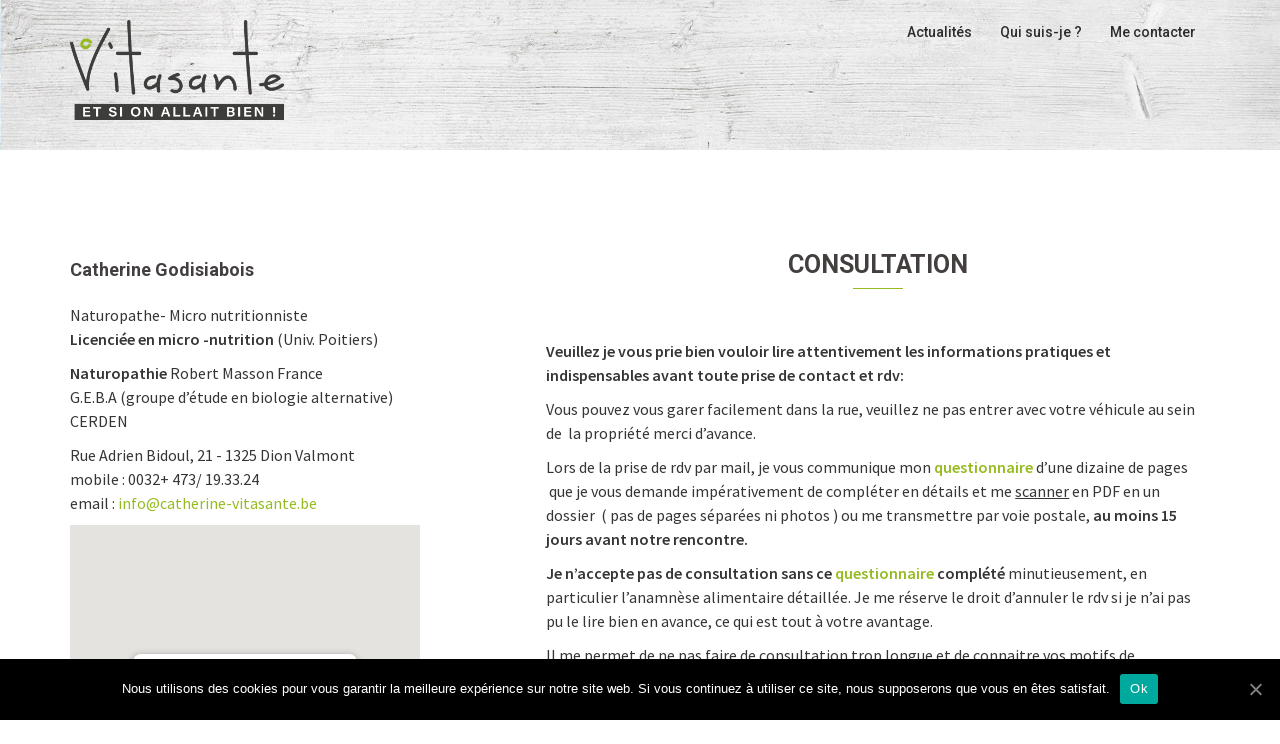

--- FILE ---
content_type: text/html; charset=UTF-8
request_url: http://catherine-vitasante.be/contact
body_size: 11099
content:
<!DOCTYPE html>
<html lang="fr-FR" prefix="og: http://ogp.me/ns# fb: http://ogp.me/ns/fb# article: http://ogp.me/ns/article#">
<head>
<meta charset="UTF-8">
<meta name="viewport" content="width=device-width, initial-scale=1">
<link rel="profile" href="http://gmpg.org/xfn/11">
<link rel="pingback" href="http://catherine-vitasante.be/xmlrpc.php">

<title>Me contacter | Vitasanté</title>

<!-- SEO Ultimate (http://www.seodesignsolutions.com/wordpress-seo/) -->
	<meta property="og:type" content="article" />
	<meta property="og:title" content="Me contacter" />
	<meta property="og:url" content="http://catherine-vitasante.be/contact" />
	<meta property="article:published_time" content="2015-09-13" />
	<meta property="article:modified_time" content="2025-04-08" />
	<meta property="og:site_name" content="Vitasanté" />
	<meta name="twitter:card" content="summary" />
<!-- /SEO Ultimate -->

<link rel='dns-prefetch' href='//fonts.googleapis.com' />
<link rel='dns-prefetch' href='//s.w.org' />
<link rel="alternate" type="application/rss+xml" title="Vitasanté &raquo; Flux" href="http://catherine-vitasante.be/feed" />
<link rel="alternate" type="application/rss+xml" title="Vitasanté &raquo; Flux des commentaires" href="http://catherine-vitasante.be/comments/feed" />
		<script type="text/javascript">
			window._wpemojiSettings = {"baseUrl":"https:\/\/s.w.org\/images\/core\/emoji\/11.2.0\/72x72\/","ext":".png","svgUrl":"https:\/\/s.w.org\/images\/core\/emoji\/11.2.0\/svg\/","svgExt":".svg","source":{"concatemoji":"http:\/\/catherine-vitasante.be\/wp-includes\/js\/wp-emoji-release.min.js?ver=5.1.21"}};
			!function(e,a,t){var n,r,o,i=a.createElement("canvas"),p=i.getContext&&i.getContext("2d");function s(e,t){var a=String.fromCharCode;p.clearRect(0,0,i.width,i.height),p.fillText(a.apply(this,e),0,0);e=i.toDataURL();return p.clearRect(0,0,i.width,i.height),p.fillText(a.apply(this,t),0,0),e===i.toDataURL()}function c(e){var t=a.createElement("script");t.src=e,t.defer=t.type="text/javascript",a.getElementsByTagName("head")[0].appendChild(t)}for(o=Array("flag","emoji"),t.supports={everything:!0,everythingExceptFlag:!0},r=0;r<o.length;r++)t.supports[o[r]]=function(e){if(!p||!p.fillText)return!1;switch(p.textBaseline="top",p.font="600 32px Arial",e){case"flag":return s([55356,56826,55356,56819],[55356,56826,8203,55356,56819])?!1:!s([55356,57332,56128,56423,56128,56418,56128,56421,56128,56430,56128,56423,56128,56447],[55356,57332,8203,56128,56423,8203,56128,56418,8203,56128,56421,8203,56128,56430,8203,56128,56423,8203,56128,56447]);case"emoji":return!s([55358,56760,9792,65039],[55358,56760,8203,9792,65039])}return!1}(o[r]),t.supports.everything=t.supports.everything&&t.supports[o[r]],"flag"!==o[r]&&(t.supports.everythingExceptFlag=t.supports.everythingExceptFlag&&t.supports[o[r]]);t.supports.everythingExceptFlag=t.supports.everythingExceptFlag&&!t.supports.flag,t.DOMReady=!1,t.readyCallback=function(){t.DOMReady=!0},t.supports.everything||(n=function(){t.readyCallback()},a.addEventListener?(a.addEventListener("DOMContentLoaded",n,!1),e.addEventListener("load",n,!1)):(e.attachEvent("onload",n),a.attachEvent("onreadystatechange",function(){"complete"===a.readyState&&t.readyCallback()})),(n=t.source||{}).concatemoji?c(n.concatemoji):n.wpemoji&&n.twemoji&&(c(n.twemoji),c(n.wpemoji)))}(window,document,window._wpemojiSettings);
		</script>
		<style type="text/css">
img.wp-smiley,
img.emoji {
	display: inline !important;
	border: none !important;
	box-shadow: none !important;
	height: 1em !important;
	width: 1em !important;
	margin: 0 .07em !important;
	vertical-align: -0.1em !important;
	background: none !important;
	padding: 0 !important;
}
</style>
	<link rel='stylesheet' id='yarppWidgetCss-css'  href='http://catherine-vitasante.be/wp-content/plugins/yet-another-related-posts-plugin/style/widget.css?ver=5.1.21' type='text/css' media='all' />
<link rel='stylesheet' id='sydney-bootstrap-css'  href='http://catherine-vitasante.be/wp-content/themes/sydney/css/bootstrap/bootstrap.min.css?ver=1' type='text/css' media='all' />
<link rel='stylesheet' id='wp-block-library-css'  href='http://catherine-vitasante.be/wp-includes/css/dist/block-library/style.min.css?ver=5.1.21' type='text/css' media='all' />
<link rel='stylesheet' id='cookie-notice-front-css'  href='http://catherine-vitasante.be/wp-content/plugins/cookie-notice/css/front.min.css?ver=5.1.21' type='text/css' media='all' />
<link rel='stylesheet' id='siteorigin-panels-front-css'  href='http://catherine-vitasante.be/wp-content/plugins/siteorigin-panels/css/front-flex.min.css?ver=2.10.6' type='text/css' media='all' />
<link rel='stylesheet' id='sow-image-default-ad2c8d41f7a1-css'  href='http://catherine-vitasante.be/wp-content/uploads/siteorigin-widgets/sow-image-default-ad2c8d41f7a1.css?ver=5.1.21' type='text/css' media='all' />
<link rel='stylesheet' id='spu-public-css-css'  href='http://catherine-vitasante.be/wp-content/plugins/popups/public/assets/css/public.css?ver=1.9.3.6' type='text/css' media='all' />
<link rel='stylesheet' id='sydney-body-fonts-css'  href='//fonts.googleapis.com/css?family=Source+Sans+Pro%3A400%2C400italic%2C600&#038;ver=5.1.21' type='text/css' media='all' />
<link rel='stylesheet' id='sydney-headings-fonts-css'  href='//fonts.googleapis.com/css?family=Roboto%3A300&#038;ver=5.1.21' type='text/css' media='all' />
<link rel='stylesheet' id='sydney-style-css'  href='http://catherine-vitasante.be/wp-content/themes/sydney/style.css?ver=5.1.21' type='text/css' media='all' />
<style id='sydney-style-inline-css' type='text/css'>
body, #mainnav ul ul a { font-family:'Source Sans Pro', sans-serif!important;}
h1, h2, h3, h4, h5, h6, #mainnav ul li a, .portfolio-info, .roll-testimonials .name, .roll-team .team-content .name, .roll-team .team-item .team-pop .name, .roll-tabs .menu-tab li a, .roll-testimonials .name, .roll-project .project-filter li a, .roll-button, .roll-counter .name-count, .roll-counter .numb-count button, input[type="button"], input[type="reset"], input[type="submit"] { font-family:'Roboto', sans-serif;}
.site-title { font-size:60px; }
.site-description { font-size:25px; }
#mainnav ul li a { font-size:14px; }
h1 { font-size:52px; }
h2 { font-size:42px; }
h3 { font-size:32px; }
h4 { font-size:25px; }
h5 { font-size:20px; }
h6 { font-size:18px; }
body { font-size:16px; }
.header-image { background-size:cover;}
.header-image { height:150px; }
#mainnav ul li a:hover, .sydney_contact_info_widget span, .roll-team .team-content .name,.roll-team .team-item .team-pop .team-social li:hover a,.roll-infomation li.address:before,.roll-infomation li.phone:before,.roll-infomation li.email:before,.roll-testimonials .name,.roll-button.border,.roll-button:hover,.roll-icon-list .icon i,.roll-icon-list .content h3 a:hover,.roll-icon-box.white .content h3 a,.roll-icon-box .icon i,.roll-icon-box .content h3 a:hover,.switcher-container .switcher-icon a:focus,.go-top:hover,.hentry .meta-post a:hover,#mainnav > ul > li > a.active, #mainnav > ul > li > a:hover, button:hover, input[type="button"]:hover, input[type="reset"]:hover, input[type="submit"]:hover, .text-color, .social-menu-widget a, .social-menu-widget a:hover, .archive .team-social li a, a, h1 a, h2 a, h3 a, h4 a, h5 a, h6 a { color:#96bb20}
.preloader .pre-bounce1, .preloader .pre-bounce2,.roll-team .team-item .team-pop,.roll-progress .progress-animate,.roll-socials li a:hover,.roll-project .project-item .project-pop,.roll-project .project-filter li.active,.roll-project .project-filter li:hover,.roll-button.light:hover,.roll-button.border:hover,.roll-button,.roll-icon-box.white .icon,.owl-theme .owl-controls .owl-page.active span,.owl-theme .owl-controls.clickable .owl-page:hover span,.go-top,.bottom .socials li:hover a,.sidebar .widget:before,.blog-pagination ul li.active,.blog-pagination ul li:hover a,.content-area .hentry:after,.text-slider .maintitle:after,.error-wrap #search-submit:hover,#mainnav .sub-menu li:hover > a,#mainnav ul li ul:after, button, input[type="button"], input[type="reset"], input[type="submit"], .panel-grid-cell .widget-title:after { background-color:#96bb20}
.roll-socials li a:hover,.roll-socials li a,.roll-button.light:hover,.roll-button.border,.roll-button,.roll-icon-list .icon,.roll-icon-box .icon,.owl-theme .owl-controls .owl-page span,.comment .comment-detail,.widget-tags .tag-list a:hover,.blog-pagination ul li,.hentry blockquote,.error-wrap #search-submit:hover,textarea:focus,input[type="text"]:focus,input[type="password"]:focus,input[type="datetime"]:focus,input[type="datetime-local"]:focus,input[type="date"]:focus,input[type="month"]:focus,input[type="time"]:focus,input[type="week"]:focus,input[type="number"]:focus,input[type="email"]:focus,input[type="url"]:focus,input[type="search"]:focus,input[type="tel"]:focus,input[type="color"]:focus, button, input[type="button"], input[type="reset"], input[type="submit"], .archive .team-social li a { border-color:#96bb20}
.site-header.float-header { background-color:rgba(255,255,255,0.9);}
.site-title a, .site-title a:hover { color:#cc20b2}
.site-description { color:#8224e3}
#mainnav ul li a, #mainnav ul li::before { color:#2e2d2c}
#mainnav .sub-menu li a { color:#ffffff}
#mainnav .sub-menu li a { background:#1c1c1c}
.text-slider .maintitle, .text-slider .subtitle { color:#2e2d2c}
body { color:#353535}
#secondary { background-color:#ffffff}
#secondary, #secondary a, #secondary .widget-title { color:#767676}
.footer-widgets { background-color:#252525}
.site-footer { background-color:#1c1c1c}
.site-footer,.site-footer a { color:#666666}
.overlay { background-color:#000000}

</style>
<link rel='stylesheet' id='sydney-font-awesome-css'  href='http://catherine-vitasante.be/wp-content/themes/sydney/fonts/font-awesome.min.css?ver=5.1.21' type='text/css' media='all' />
<!--[if lte IE 9]>
<link rel='stylesheet' id='sydney-ie9-css'  href='http://catherine-vitasante.be/wp-content/themes/sydney/css/ie9.css?ver=5.1.21' type='text/css' media='all' />
<![endif]-->
<link rel='stylesheet' id='newsletter-css'  href='http://catherine-vitasante.be/wp-content/plugins/newsletter/style.css?ver=6.1.4' type='text/css' media='all' />
<link rel='stylesheet' id='simcal-qtip-css'  href='http://catherine-vitasante.be/wp-content/plugins/google-calendar-events/assets/css/vendor/jquery.qtip.min.css?ver=3.1.22' type='text/css' media='all' />
<link rel='stylesheet' id='simcal-default-calendar-grid-css'  href='http://catherine-vitasante.be/wp-content/plugins/google-calendar-events/assets/css/default-calendar-grid.min.css?ver=3.1.22' type='text/css' media='all' />
<link rel='stylesheet' id='simcal-default-calendar-list-css'  href='http://catherine-vitasante.be/wp-content/plugins/google-calendar-events/assets/css/default-calendar-list.min.css?ver=3.1.22' type='text/css' media='all' />
<script type='text/javascript'>
/* <![CDATA[ */
var cnArgs = {"ajaxUrl":"http:\/\/catherine-vitasante.be\/wp-admin\/admin-ajax.php","nonce":"09120261fe","hideEffect":"fade","position":"bottom","onScroll":"0","onScrollOffset":"100","onClick":"0","cookieName":"cookie_notice_accepted","cookieTime":"2592000","cookieTimeRejected":"2592000","cookiePath":"\/","cookieDomain":"","redirection":"1","cache":"1","refuse":"0","revokeCookies":"0","revokeCookiesOpt":"automatic","secure":"0","coronabarActive":"0"};
/* ]]> */
</script>
<script type='text/javascript' src='http://catherine-vitasante.be/wp-content/plugins/cookie-notice/js/front.min.js?ver=1.3.2'></script>
<script type='text/javascript' src='http://catherine-vitasante.be/wp-includes/js/jquery/jquery.js?ver=1.12.4'></script>
<script type='text/javascript' src='http://catherine-vitasante.be/wp-includes/js/jquery/jquery-migrate.min.js?ver=1.4.1'></script>
<link rel='https://api.w.org/' href='http://catherine-vitasante.be/wp-json/' />
<link rel="EditURI" type="application/rsd+xml" title="RSD" href="http://catherine-vitasante.be/xmlrpc.php?rsd" />
<link rel="wlwmanifest" type="application/wlwmanifest+xml" href="http://catherine-vitasante.be/wp-includes/wlwmanifest.xml" /> 
<meta name="generator" content="WordPress 5.1.21" />
<link rel="canonical" href="http://catherine-vitasante.be/contact" />
<link rel='shortlink' href='http://catherine-vitasante.be/?p=26' />
<link rel="alternate" type="application/json+oembed" href="http://catherine-vitasante.be/wp-json/oembed/1.0/embed?url=http%3A%2F%2Fcatherine-vitasante.be%2Fcontact" />
<link rel="alternate" type="text/xml+oembed" href="http://catherine-vitasante.be/wp-json/oembed/1.0/embed?url=http%3A%2F%2Fcatherine-vitasante.be%2Fcontact&#038;format=xml" />
	<style type="text/css">
		.header-image {
			background-image: url(http://catherine-vitasante.be/wp-content/uploads/2020/06/cropped-wood.jpg);
			display: block;
		}
	</style>
	                <style type="text/css" media="all"
                       id="siteorigin-panels-layouts-head">/* Layout 26 */ #pgc-26-0-0 { width:34.6507%;width:calc(34.6507% - ( 0.65349293563579 * 30px ) ) } #pl-26 #panel-26-0-0-0 , #pl-26 #panel-26-0-0-1 , #pl-26 #panel-26-0-2-0 , #pl-26 #panel-26-1-0-0 , #pl-26 #panel-26-1-2-0 , #pl-26 #panel-26-1-4-0 {  } #pgc-26-0-1 { width:6.0518%;width:calc(6.0518% - ( 0.9394819466248 * 30px ) ) } #pgc-26-0-2 { width:59.2975%;width:calc(59.2975% - ( 0.4070251177394 * 30px ) ) } #pg-26-0 , #pl-26 .so-panel , #pl-26 .so-panel:last-child { margin-bottom:0px } #pgc-26-1-0 , #pgc-26-1-2 { width:22%;width:calc(22% - ( 0.78 * 30px ) ) } #pgc-26-1-1 , #pgc-26-1-3 { width:7.0117%;width:calc(7.0117% - ( 0.92988313856427 * 30px ) ) } #pgc-26-1-4 { width:41.9766%;width:calc(41.9766% - ( 0.58023372287145 * 30px ) ) } @media (max-width:780px){ #pg-26-0.panel-no-style, #pg-26-0.panel-has-style > .panel-row-style , #pg-26-1.panel-no-style, #pg-26-1.panel-has-style > .panel-row-style { -webkit-flex-direction:column;-ms-flex-direction:column;flex-direction:column } #pg-26-0 > .panel-grid-cell , #pg-26-0 > .panel-row-style > .panel-grid-cell , #pg-26-1 > .panel-grid-cell , #pg-26-1 > .panel-row-style > .panel-grid-cell { width:100%;margin-right:0 } #pgc-26-0-0 , #pgc-26-0-1 , #pgc-26-1-0 , #pgc-26-1-1 , #pgc-26-1-2 , #pgc-26-1-3 , #pl-26 .panel-grid .panel-grid-cell-mobile-last { margin-bottom:0px } #pl-26 .panel-grid-cell { padding:0 } #pl-26 .panel-grid .panel-grid-cell-empty { display:none }  } </style><link rel="icon" href="http://catherine-vitasante.be/wp-content/uploads/2020/10/cropped-Capture-32x32.png" sizes="32x32" />
<link rel="icon" href="http://catherine-vitasante.be/wp-content/uploads/2020/10/cropped-Capture-192x192.png" sizes="192x192" />
<link rel="apple-touch-icon-precomposed" href="http://catherine-vitasante.be/wp-content/uploads/2020/10/cropped-Capture-180x180.png" />
<meta name="msapplication-TileImage" content="http://catherine-vitasante.be/wp-content/uploads/2020/10/cropped-Capture-270x270.png" />
</head>

<body class="page-template page-template-page-templates page-template-page_front-page page-template-page-templatespage_front-page-php page page-id-26 cookies-not-set siteorigin-panels siteorigin-panels-before-js">
<div class="preloader">
    <div class="spinner">
        <div class="pre-bounce1"></div>
        <div class="pre-bounce2"></div>
    </div>
</div>	
<div id="page" class="hfeed site">
	<a class="skip-link screen-reader-text" href="#content">Skip to content</a>

	
	<header id="masthead" class="site-header" role="banner">
		<div class="header-wrap">
            <div class="container">
                <div class="row">
				<div class="col-md-4 col-sm-8 col-xs-12">
		        					<a href="http://catherine-vitasante.be/" title="Vitasanté"><img class="site-logo" src="http://catherine-vitasante.be/wp-content/uploads/2020/05/logo-vitasante.png" alt="Vitasanté" /></a>
		        				</div>
				<div class="col-md-8 col-sm-4 col-xs-12">
					<div class="btn-menu"></div>
					<nav id="mainnav" class="mainnav" role="navigation">
						<div class="menu-menu-1-container"><ul id="menu-menu-1" class="menu"><li id="menu-item-73" class="menu-item menu-item-type-custom menu-item-object-custom menu-item-has-children menu-item-73"><a>Actualités</a>
<ul class="sub-menu">
	<li id="menu-item-88" class="menu-item menu-item-type-taxonomy menu-item-object-category menu-item-88"><a href="http://catherine-vitasante.be/articles">Articles</a></li>
	<li id="menu-item-83" class="menu-item menu-item-type-taxonomy menu-item-object-category menu-item-83"><a href="http://catherine-vitasante.be/recettes">Recettes</a></li>
	<li id="menu-item-81" class="menu-item menu-item-type-taxonomy menu-item-object-category menu-item-81"><a href="http://catherine-vitasante.be/conferences">Conférences</a></li>
	<li id="menu-item-82" class="menu-item menu-item-type-taxonomy menu-item-object-category menu-item-82"><a href="http://catherine-vitasante.be/presse">Presse</a></li>
	<li id="menu-item-236" class="menu-item menu-item-type-post_type menu-item-object-page menu-item-236"><a href="http://catherine-vitasante.be/newsletter">Newsletter</a></li>
</ul>
</li>
<li id="menu-item-45" class="menu-item menu-item-type-post_type menu-item-object-page menu-item-45"><a href="http://catherine-vitasante.be/catherine">Qui suis-je ?</a></li>
<li id="menu-item-46" class="menu-item menu-item-type-post_type menu-item-object-page current-menu-item page_item page-item-26 current_page_item menu-item-46"><a href="http://catherine-vitasante.be/contact" aria-current="page">Me contacter</a></li>
</ul></div>					</nav><!-- #site-navigation -->
				</div>
				</div>
			</div>
		</div>
	</header><!-- #masthead -->
	<div class="header-image"></div>


	<div id="content" class="page-wrap">
		<div class="container content-wrapper">
			<div class="row">	
	<div id="primary" class="fp-content-area">
		<main id="main" class="site-main" role="main">

			<div class="entry-content">
									<div id="pl-26"  class="panel-layout" ><div id="pg-26-0"  class="panel-grid panel-has-style" ><div style="padding: 100px 0; " class="panel-row-style panel-row-style-for-26-0" ><div id="pgc-26-0-0"  class="panel-grid-cell" ><div id="panel-26-0-0-0" class="so-panel widget widget_black-studio-tinymce widget_black_studio_tinymce panel-first-child" data-index="0" ><div class="textwidget"><h6>Catherine Godisiabois</h6>
<p>Naturopathe- Micro nutritionniste<br />
<strong>Licenciée en micro -nutrition</strong> (Univ. Poitiers)</p>
<p><strong>Naturopathie </strong>Robert Masson France<br />
G.E.B.A (groupe d’étude en biologie alternative)<br />
CERDEN</p>
<p><span class="">Rue Adrien Bidoul, 21</span> - 1325 Dion Valmont<br />
mobile : <span class="">0032+ 473/ 19.33.24</span><br />
email : <a href="mailto:info@catherine-vitasante.be">info@catherine-vitasante.be</a></p>
</div></div><div id="panel-26-0-0-1" class="so-panel widget widget_wpgmp_google_map_widget_class panel-last-child" data-index="1" ><div class="wpgmp_map_container wpgmp-map-1" rel="map1"><div class="wpgmp_map " style="width:350px; height:500px;" id="map1" ></div></div><script>jQuery(document).ready(function($) {var map1 = $("#map1").maps({"map_options":{"center_lat":"50.6993161","center_lng":"4.6449159999999665","zoom":11,"map_type_id":"ROADMAP","draggable":true,"scroll_wheel":true,"display_45_imagery":"","marker_default_icon":"http:\/\/catherine-vitasante.be\/wp-content\/plugins\/wp-google-map-plugin\/assets\/images\/\/default_marker.png","infowindow_setting":"","infowindow_bounce_animation":"","infowindow_drop_animation":false,"close_infowindow_on_map_click":false,"default_infowindow_open":false,"infowindow_open_event":"click","full_screen_control":true,"search_control":true,"zoom_control":false,"map_type_control":false,"street_view_control":false,"full_screen_control_position":"TOP_RIGHT","search_control_position":null,"zoom_control_position":"TOP_LEFT","map_type_control_position":"TOP_RIGHT","map_type_control_style":"HORIZONTAL_BAR","street_view_control_position":"TOP_LEFT","map_control":true,"map_control_settings":null,"width":"350","height":"500"},"places":[{"id":"1","title":"Cabinet Catherine Godisiabois - Vitasant\u00e9","address":"Rue Adrien Bidoul, Chaumont-Gistoux, Belgium","source":"manual","content":"Vitasant\u00e9 - 21 Rue Adrien Bidoul - 1325 Dion Valmont","location":{"icon":"http:\/\/catherine-vitasante.be\/wp-content\/plugins\/wp-google-map-plugin\/assets\/images\/\/default_marker.png","lat":"50.6993161","lng":"4.6449159999999665","city":"Chaumont-Gistoux","state":"Wallonie","country":"Belgium","onclick_action":"marker","redirect_custom_link":"","marker_image":null,"open_new_tab":"yes","postal_code":"1325","draggable":false,"infowindow_default_open":true,"animation":"BOUNCE","infowindow_disable":true,"zoom":5,"extra_fields":null},"categories":[],"custom_filters":null}],"street_view":null,"map_property":{"map_id":"1"}}).data("wpgmp_maps");});</script></div></div><div id="pgc-26-0-1"  class="panel-grid-cell panel-grid-cell-empty" ></div><div id="pgc-26-0-2"  class="panel-grid-cell" ><div id="panel-26-0-2-0" class="so-panel widget widget_black-studio-tinymce widget_black_studio_tinymce panel-first-child panel-last-child" data-index="2" ><h4 class="widget-title">Consultation</h4><div class="textwidget"><p style="font-weight: 400;"><strong>Veuillez je vous prie bien vouloir lire attentivement les informations pratiques et indispensables avant toute prise de contact et rdv:</strong></p>
<p style="font-weight: 400;">Vous pouvez vous garer facilement dans la rue, veuillez ne pas entrer avec votre véhicule au sein de  la propriété merci d’avance.</p>
<p style="font-weight: 400;">Lors de la prise de rdv par mail, je vous communique mon <strong><a href="http://catherine-vitasante.be/wp-content/uploads/2025/04/QUESTIONNAIRE-ADULTES-VITASANTE-.pdf" target="_blank" rel="noopener">questionnaire</a></strong> d’une dizaine de pages  que je vous demande impérativement de compléter en détails et me <u>scanner</u> en PDF en un dossier  ( pas de pages séparées ni photos ) ou me transmettre par voie postale, <strong>au moins 15 jours avant notre rencontre.</strong></p>
<p style="font-weight: 400;"><strong>Je n’accepte pas de consultation sans ce <a href="http://catherine-vitasante.be/wp-content/uploads/2025/04/QUESTIONNAIRE-ADULTES-VITASANTE-.pdf" target="_blank" rel="noopener">questionnaire</a> complété </strong>minutieusement, en particulier l’anamnèse alimentaire détaillée. Je me réserve le droit d’annuler le rdv si je n’ai pas pu le lire bien en avance, ce qui est tout à votre avantage.</p>
<p style="font-weight: 400;">Il me permet de ne pas faire de consultation trop longue et de connaitre vos motifs de consultation par ordre d’importance et de sortir de ma consultation avec les idées claires sur base d’un rdv d’une heure.</p>
<p style="font-weight: 400;">Je prépare déjà notre entrevue en amont avec lecture de votre questionnaire complété et dernière prise de sang .</p>
<p style="font-weight: 400;"> Ce temps est donc compris dans le montant de la 1 ère consultation.</p>
<p style="font-weight: 400;"><strong>Je demande aussi de me scanner juste votre dernière prise de sang et d’apporter les précédentes et/ou votre dossier de santé avec vous. </strong></p>
<p style="font-weight: 400;">Si vous venez de faire une prise de sang et que vous n’avez pas les résultats complets avec vous, je vous ferai part de mon regard et interprétation au rdv suivant mais pas entre les deux, cela m’est impossible.</p>
<p style="font-weight: 400;">Si vous n’en avez pas, il ne faut pas demander de biologie sanguine à votre médecin avant de venir me voir, cela peut se faire après selon ce qu’il me semble opportun de connaitre.</p>
<p style="font-weight: 400;">En tant que naturopathe, je ne suis pas tributaire  d’une prise de sang, je travaille en microscopie sur fond noir ou analyse de sang vivant, ma méthode de diagnostic depuis près de 15 ans.</p>
<p style="font-weight: 400;">Je peux et préfère aussi demander des compléments d’analyses urinaires et salivaires ou de selles bien plus pointues et reflétant mieux la réalité. Et surtout faire l’analyse de sang vivant, bien me le préciser.</p>
<ul>
<li style="font-weight: 400;"><strong>La  première consultation de 1H00 est  à 150 euros ( je prépare tout avant) avec à priori et si utile, la microscopie sur fond noir * ( infos ci-dessous) .</strong></li>
</ul>
<ul>
<li style="font-weight: 400;"><strong>Le 2 ième RDV d’une heure ( 120 euros) espacé de 3 mois est indispensable pour me permettre d’établir une belle collaboration.  J’y répondrai à vos questions ! Nous le fixons ensemble lors de notre rencontre. Et si vous n’avez pas pu tout mettre en place, il est justement indispensable ! </strong></li>
</ul>
<p style="font-weight: 400;"><span style="color: #ff0000;"><strong><u>️</u></strong><strong>Depuis ce mois de mars 2025 un acompte sera demandé lors du premier rdv pour le deuxième, que je garderai si vous ne venez pas, il est de 40 euros. </strong></span></p>
<p style="font-weight: 400;">Ma façon de travailler est de vous rendre actrices et acteurs de votre santé, c’est-à-dire que je n’ai pas besoin de beaucoup de consultations si je suis apte à vous aider. Les deux premières sont indispensables<strong>. </strong><strong>Vous pouvez bien prendre de quoi noter / enregistrer car je n’envoie pas de résumés par la suite et ne réponds qu’aux questions vraiment urgentes par la suite. </strong></p>
<p style="font-weight: 400;">On fait le point au deuxième rdv sur base d’un carnet de bord que je vous conseille de tenir.</p>
<p style="font-weight: 400;">Si vous devez annuler ( mes délais pour le report sachez le sont de 4 mois), prière de m’en informer quelques jours avant et si je ne vous ai pas revu.e.s depuis plus de 6 mois, veuillez re compléter le questionnaire et considérer que nous refaisons un 1 er rdv. Merci d'avance .</p>
<p style="font-weight: 400;"><strong>* La microscopie sur fond noir</strong> est ma méthode de diagnostic de terrain naturopathique depuis 14 ans. Pratique très courante au Canada et en Allemagne elle est plus que scientifiquement complémentaire aux biologies sanguines souvent très incomplètes et qui ne permettent pas de tout évaluer.</p>
<p style="font-weight: 400;">Un simple petit test de glycémie avec lancette stérile fournit une goutte de sang que vous prélevez et que je passe et analyse au microscope, avec un écran et caméra qui vous permettent de visionner à mes côtés les éléments majeurs .</p>
<p style="font-weight: 400;">On  peut détecter les premiers signes de maladie à partir des formulaires sur la diapositive. Plus précisément, la microscopie à fond noir révèle des distorsions des globules rouges, d’éventuelles formes de vie bactériennes / fongiques / parasitaires indésirables, une inflammation et une activité immunitaire. Le schéma général des résultats est le plus révélateur des déséquilibres d’une personne. Certains résultats ou combinaisons de résultats peuvent indiquer: une carence nutritionnelle (vitamines / minéraux), des troubles digestifs, des infections, des déséquilibres hormonaux, un dysfonctionnement immunitaire, une toxicité environnementale, une toxicité interne et / ou une modification du pH sanguin. Les résultats dans le sang peuvent être observés tôt dans les maladies / affections, parfois avant l’apparition des symptômes ou avant que la maladie ne puisse être diagnostiquée. Une intervention précoce et des changements dans les habitudes de santé peuvent modifier l’évolution de la santé d’une personne. Les tests sur fond noir peuvent être utilisés pour réévaluer les changements après la mise en œuvre des traitements et / ou des changements de mode de vie pour suivre également les progrès. Les tests répétés sont basés sur l’état individuel et / ou les résultats des tests précédents.<u> Ne mangez pas les 4 heures avant de lipides, corps gras ou venez à jeun encore mieux.</u></p>
<p style="font-weight: 400;"><span style="color: #ff0000;"><strong>ATTENTION : TOUT RDV NON ANNULE 48 H EN AVANCE OU OUBLI SERA DU ENTIEREMENT </strong></span></p>
<p><a href="http://catherine-vitasante.be/wp-content/uploads/2025/04/QUESTIONNAIRE-ADULTES-VITASANTE-.pdf" target="_blank" rel="noopener">Lien vers le questionnaire PDF ici</a></p>
<p style="font-weight: 400;">Au plaisir de vous rencontrer,</p>
</div></div></div></div></div><div id="pg-26-1"  class="panel-grid panel-has-style" ><div style="padding: 100px 0; " class="panel-row-style panel-row-style-for-26-1" ><div id="pgc-26-1-0"  class="panel-grid-cell" ><div id="panel-26-1-0-0" class="so-panel widget widget_sow-image panel-first-child panel-last-child" data-index="3" ><div class="so-widget-sow-image so-widget-sow-image-default-ad2c8d41f7a1">

<div class="sow-image-container">
	<img src="http://catherine-vitasante.be/wp-content/uploads/2015/09/IMG_2748-e1590742172846.jpg" width="300" height="400" srcset="http://catherine-vitasante.be/wp-content/uploads/2015/09/IMG_2748-e1590742172846.jpg 300w, http://catherine-vitasante.be/wp-content/uploads/2015/09/IMG_2748-e1590742172846-225x300.jpg 225w, http://catherine-vitasante.be/wp-content/uploads/2015/09/IMG_2748-e1590742172846-230x307.jpg 230w" sizes="(max-width: 300px) 100vw, 300px" title="IMG_2748" alt="" 		class="so-widget-image"/>
</div>

</div></div></div><div id="pgc-26-1-1"  class="panel-grid-cell panel-grid-cell-empty" ></div><div id="pgc-26-1-2"  class="panel-grid-cell" ><div id="panel-26-1-2-0" class="so-panel widget widget_sow-image panel-first-child panel-last-child" data-index="4" ><div class="so-widget-sow-image so-widget-sow-image-default-ad2c8d41f7a1">

<div class="sow-image-container">
	<img src="http://catherine-vitasante.be/wp-content/uploads/2018/07/IMG_2747-e1590741987875.jpg" width="300" height="400" srcset="http://catherine-vitasante.be/wp-content/uploads/2018/07/IMG_2747-e1590741987875.jpg 300w, http://catherine-vitasante.be/wp-content/uploads/2018/07/IMG_2747-e1590741987875-225x300.jpg 225w, http://catherine-vitasante.be/wp-content/uploads/2018/07/IMG_2747-e1590741987875-230x307.jpg 230w" sizes="(max-width: 300px) 100vw, 300px" title="IMG_2747" alt="" 		class="so-widget-image"/>
</div>

</div></div></div><div id="pgc-26-1-3"  class="panel-grid-cell panel-grid-cell-empty" ></div><div id="pgc-26-1-4"  class="panel-grid-cell" ><div id="panel-26-1-4-0" class="so-panel widget widget_sow-image panel-first-child panel-last-child" data-index="5" ><div class="so-widget-sow-image so-widget-sow-image-default-ad2c8d41f7a1">

<div class="sow-image-container">
	<img src="http://catherine-vitasante.be/wp-content/uploads/2018/07/IMG_2746-e1532020455992.jpg" width="400" height="300" sizes="(max-width: 400px) 100vw, 400px" title="IMG_2746" alt="" 		class="so-widget-image"/>
</div>

</div></div></div></div></div></div>							</div><!-- .entry-content -->

		</main><!-- #main -->
	</div><!-- #primary -->

			</div>
		</div>
	</div><!-- #content -->

	
    <a class="go-top"><i class="fa fa-angle-up"></i></a>

	<footer id="colophon" class="site-footer" role="contentinfo">
		<div class="site-info container">
			<a href="http://wordpress.org/">Proudly powered by WordPress</a>
			<span class="sep"> | </span>
			Theme: <a href="http://athemes.com/theme/sydney" rel="designer">Sydney</a> by aThemes.		</div><!-- .site-info -->
	</footer><!-- #colophon -->
</div><!-- #page -->

<div id="su-footer-links" style="text-align: center;"></div><script type='text/javascript'>
/* <![CDATA[ */
var spuvar = {"is_admin":"","disable_style":"","ajax_mode":"","ajax_url":"http:\/\/catherine-vitasante.be\/wp-admin\/admin-ajax.php","ajax_mode_url":"http:\/\/catherine-vitasante.be\/?spu_action=spu_load","pid":"26","is_front_page":"","is_category":"","site_url":"http:\/\/catherine-vitasante.be","is_archive":"","is_search":"","is_preview":"","seconds_confirmation_close":"5"};
var spuvar_social = [];
/* ]]> */
</script>
<script type='text/javascript' src='http://catherine-vitasante.be/wp-content/plugins/popups/public/assets/js/public.js?ver=1.9.3.6'></script>
<script type='text/javascript' src='http://catherine-vitasante.be/wp-content/themes/sydney/js/scripts.js?ver=5.1.21'></script>
<script type='text/javascript' src='http://catherine-vitasante.be/wp-content/themes/sydney/js/main.min.js?ver=5.1.21'></script>
<script type='text/javascript' src='http://catherine-vitasante.be/wp-content/themes/sydney/js/skip-link-focus-fix.js?ver=20130115'></script>
<script type='text/javascript' src='http://maps.google.com/maps/api/js?key=AIzaSyCcOPN_aLRUR03mERgcPZMyCovw4jHx6OE&#038;libraries=geometry%2Cplaces%2Cweather%2Cpanoramio%2Cdrawing&#038;language=en&#038;ver=5.1.21'></script>
<script type='text/javascript'>
/* <![CDATA[ */
var wpgmp_local = {"all_location":"All","show_locations":"Show Locations","sort_by":"Sort by","wpgmp_not_working":"not working...","place_icon_url":"http:\/\/catherine-vitasante.be\/wp-content\/plugins\/wp-google-map-plugin\/assets\/images\/icons\/"};
/* ]]> */
</script>
<script type='text/javascript' src='http://catherine-vitasante.be/wp-content/plugins/wp-google-map-plugin/assets/js/maps.js?ver=2.3.4'></script>
<script type='text/javascript' src='http://catherine-vitasante.be/wp-content/plugins/google-calendar-events/assets/js/vendor/jquery.qtip.min.js?ver=3.1.22'></script>
<script type='text/javascript' src='http://catherine-vitasante.be/wp-content/plugins/google-calendar-events/assets/js/vendor/moment.min.js?ver=3.1.22'></script>
<script type='text/javascript' src='http://catherine-vitasante.be/wp-content/plugins/google-calendar-events/assets/js/vendor/moment-timezone-with-data.min.js?ver=3.1.22'></script>
<script type='text/javascript'>
/* <![CDATA[ */
var simcal_default_calendar = {"ajax_url":"\/wp-admin\/admin-ajax.php","nonce":"1eab2ddabb","locale":"fr_FR","text_dir":"ltr","months":{"full":["janvier","f\u00e9vrier","mars","avril","mai","juin","juillet","ao\u00fbt","septembre","octobre","novembre","d\u00e9cembre"],"short":["Jan","F\u00e9v","Mar","Avr","Mai","Juin","Juil","Ao\u00fbt","Sep","Oct","Nov","D\u00e9c"]},"days":{"full":["dimanche","lundi","mardi","mercredi","jeudi","vendredi","samedi"],"short":["dim","lun","mar","mer","jeu","ven","sam"]},"meridiem":{"AM":" ","am":" ","PM":" ","pm":" "}};
/* ]]> */
</script>
<script type='text/javascript' src='http://catherine-vitasante.be/wp-content/plugins/google-calendar-events/assets/js/default-calendar.min.js?ver=3.1.22'></script>
<script type='text/javascript'>
/* <![CDATA[ */
var newsletter = {"messages":{"email_error":"The email is not correct","name_error":"The name is not correct","surname_error":"The last name is not correct","privacy_error":"You must accept the privacy statement"},"profile_max":"20"};
/* ]]> */
</script>
<script type='text/javascript' src='http://catherine-vitasante.be/wp-content/plugins/newsletter/subscription/validate.js?ver=6.1.4'></script>
<script type='text/javascript' src='http://catherine-vitasante.be/wp-content/plugins/google-calendar-events/assets/js/vendor/imagesloaded.pkgd.min.js?ver=3.1.22'></script>
<script type='text/javascript' src='http://catherine-vitasante.be/wp-includes/js/wp-embed.min.js?ver=5.1.21'></script>
<script type="text/javascript">document.body.className = document.body.className.replace("siteorigin-panels-before-js","");</script>
		<!-- Cookie Notice plugin v1.3.2 by Digital Factory https://dfactory.eu/ -->
		<div id="cookie-notice" role="banner" class="cookie-notice-hidden cookie-revoke-hidden cn-position-bottom" aria-label="Cookie Notice" style="background-color: rgba(0,0,0,1);"><div class="cookie-notice-container" style="color: #fff;"><span id="cn-notice-text" class="cn-text-container">Nous utilisons des cookies pour vous garantir la meilleure expérience sur notre site web. Si vous continuez à utiliser ce site, nous supposerons que vous en êtes satisfait.</span><span id="cn-notice-buttons" class="cn-buttons-container"><a href="#" id="cn-accept-cookie" data-cookie-set="accept" class="cn-set-cookie cn-button bootstrap" aria-label="Ok">Ok</a></span><a href="javascript:void(0);" id="cn-close-notice" data-cookie-set="accept" class="cn-close-icon" aria-label="Ok"></a></div>
			
		</div>
		<!-- / Cookie Notice plugin -->
</body>
</html>
